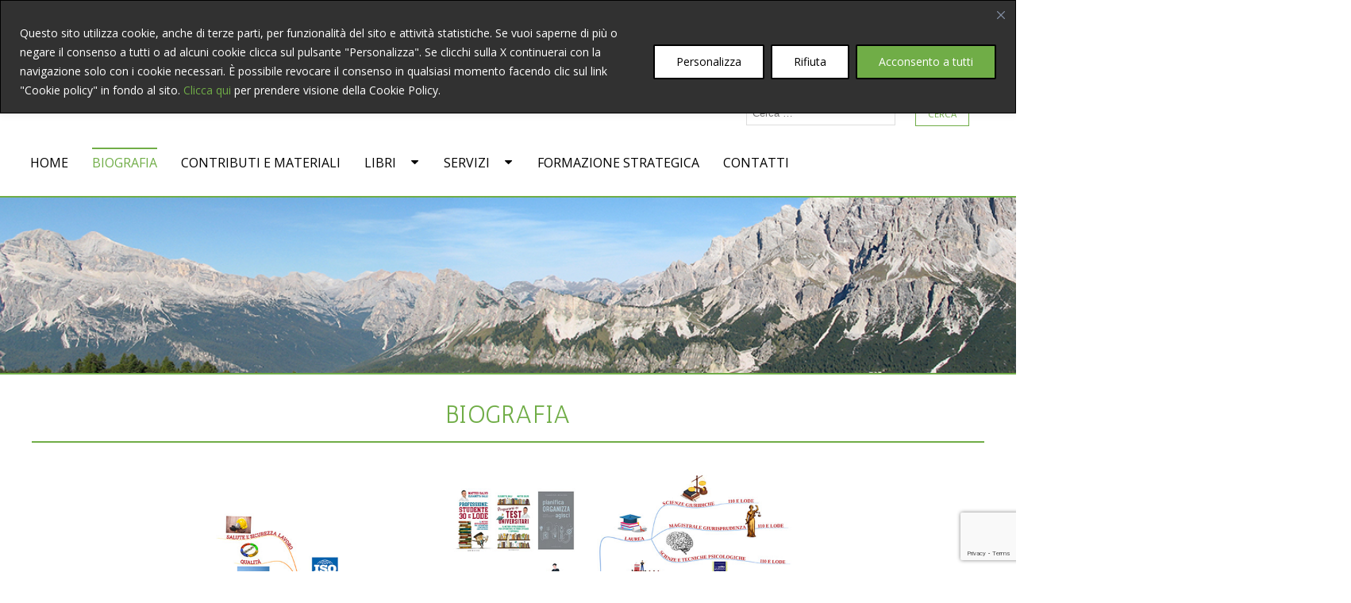

--- FILE ---
content_type: text/html; charset=utf-8
request_url: https://www.google.com/recaptcha/api2/anchor?ar=1&k=6LcRZs0UAAAAAPdrJDOmeC8c79q6i0fTYcRRHUFM&co=aHR0cHM6Ly93d3cuZWJsY29uc3VsZW56YS5pdDo0NDM.&hl=en&v=PoyoqOPhxBO7pBk68S4YbpHZ&size=invisible&anchor-ms=20000&execute-ms=30000&cb=s7ffpti1tbq0
body_size: 48831
content:
<!DOCTYPE HTML><html dir="ltr" lang="en"><head><meta http-equiv="Content-Type" content="text/html; charset=UTF-8">
<meta http-equiv="X-UA-Compatible" content="IE=edge">
<title>reCAPTCHA</title>
<style type="text/css">
/* cyrillic-ext */
@font-face {
  font-family: 'Roboto';
  font-style: normal;
  font-weight: 400;
  font-stretch: 100%;
  src: url(//fonts.gstatic.com/s/roboto/v48/KFO7CnqEu92Fr1ME7kSn66aGLdTylUAMa3GUBHMdazTgWw.woff2) format('woff2');
  unicode-range: U+0460-052F, U+1C80-1C8A, U+20B4, U+2DE0-2DFF, U+A640-A69F, U+FE2E-FE2F;
}
/* cyrillic */
@font-face {
  font-family: 'Roboto';
  font-style: normal;
  font-weight: 400;
  font-stretch: 100%;
  src: url(//fonts.gstatic.com/s/roboto/v48/KFO7CnqEu92Fr1ME7kSn66aGLdTylUAMa3iUBHMdazTgWw.woff2) format('woff2');
  unicode-range: U+0301, U+0400-045F, U+0490-0491, U+04B0-04B1, U+2116;
}
/* greek-ext */
@font-face {
  font-family: 'Roboto';
  font-style: normal;
  font-weight: 400;
  font-stretch: 100%;
  src: url(//fonts.gstatic.com/s/roboto/v48/KFO7CnqEu92Fr1ME7kSn66aGLdTylUAMa3CUBHMdazTgWw.woff2) format('woff2');
  unicode-range: U+1F00-1FFF;
}
/* greek */
@font-face {
  font-family: 'Roboto';
  font-style: normal;
  font-weight: 400;
  font-stretch: 100%;
  src: url(//fonts.gstatic.com/s/roboto/v48/KFO7CnqEu92Fr1ME7kSn66aGLdTylUAMa3-UBHMdazTgWw.woff2) format('woff2');
  unicode-range: U+0370-0377, U+037A-037F, U+0384-038A, U+038C, U+038E-03A1, U+03A3-03FF;
}
/* math */
@font-face {
  font-family: 'Roboto';
  font-style: normal;
  font-weight: 400;
  font-stretch: 100%;
  src: url(//fonts.gstatic.com/s/roboto/v48/KFO7CnqEu92Fr1ME7kSn66aGLdTylUAMawCUBHMdazTgWw.woff2) format('woff2');
  unicode-range: U+0302-0303, U+0305, U+0307-0308, U+0310, U+0312, U+0315, U+031A, U+0326-0327, U+032C, U+032F-0330, U+0332-0333, U+0338, U+033A, U+0346, U+034D, U+0391-03A1, U+03A3-03A9, U+03B1-03C9, U+03D1, U+03D5-03D6, U+03F0-03F1, U+03F4-03F5, U+2016-2017, U+2034-2038, U+203C, U+2040, U+2043, U+2047, U+2050, U+2057, U+205F, U+2070-2071, U+2074-208E, U+2090-209C, U+20D0-20DC, U+20E1, U+20E5-20EF, U+2100-2112, U+2114-2115, U+2117-2121, U+2123-214F, U+2190, U+2192, U+2194-21AE, U+21B0-21E5, U+21F1-21F2, U+21F4-2211, U+2213-2214, U+2216-22FF, U+2308-230B, U+2310, U+2319, U+231C-2321, U+2336-237A, U+237C, U+2395, U+239B-23B7, U+23D0, U+23DC-23E1, U+2474-2475, U+25AF, U+25B3, U+25B7, U+25BD, U+25C1, U+25CA, U+25CC, U+25FB, U+266D-266F, U+27C0-27FF, U+2900-2AFF, U+2B0E-2B11, U+2B30-2B4C, U+2BFE, U+3030, U+FF5B, U+FF5D, U+1D400-1D7FF, U+1EE00-1EEFF;
}
/* symbols */
@font-face {
  font-family: 'Roboto';
  font-style: normal;
  font-weight: 400;
  font-stretch: 100%;
  src: url(//fonts.gstatic.com/s/roboto/v48/KFO7CnqEu92Fr1ME7kSn66aGLdTylUAMaxKUBHMdazTgWw.woff2) format('woff2');
  unicode-range: U+0001-000C, U+000E-001F, U+007F-009F, U+20DD-20E0, U+20E2-20E4, U+2150-218F, U+2190, U+2192, U+2194-2199, U+21AF, U+21E6-21F0, U+21F3, U+2218-2219, U+2299, U+22C4-22C6, U+2300-243F, U+2440-244A, U+2460-24FF, U+25A0-27BF, U+2800-28FF, U+2921-2922, U+2981, U+29BF, U+29EB, U+2B00-2BFF, U+4DC0-4DFF, U+FFF9-FFFB, U+10140-1018E, U+10190-1019C, U+101A0, U+101D0-101FD, U+102E0-102FB, U+10E60-10E7E, U+1D2C0-1D2D3, U+1D2E0-1D37F, U+1F000-1F0FF, U+1F100-1F1AD, U+1F1E6-1F1FF, U+1F30D-1F30F, U+1F315, U+1F31C, U+1F31E, U+1F320-1F32C, U+1F336, U+1F378, U+1F37D, U+1F382, U+1F393-1F39F, U+1F3A7-1F3A8, U+1F3AC-1F3AF, U+1F3C2, U+1F3C4-1F3C6, U+1F3CA-1F3CE, U+1F3D4-1F3E0, U+1F3ED, U+1F3F1-1F3F3, U+1F3F5-1F3F7, U+1F408, U+1F415, U+1F41F, U+1F426, U+1F43F, U+1F441-1F442, U+1F444, U+1F446-1F449, U+1F44C-1F44E, U+1F453, U+1F46A, U+1F47D, U+1F4A3, U+1F4B0, U+1F4B3, U+1F4B9, U+1F4BB, U+1F4BF, U+1F4C8-1F4CB, U+1F4D6, U+1F4DA, U+1F4DF, U+1F4E3-1F4E6, U+1F4EA-1F4ED, U+1F4F7, U+1F4F9-1F4FB, U+1F4FD-1F4FE, U+1F503, U+1F507-1F50B, U+1F50D, U+1F512-1F513, U+1F53E-1F54A, U+1F54F-1F5FA, U+1F610, U+1F650-1F67F, U+1F687, U+1F68D, U+1F691, U+1F694, U+1F698, U+1F6AD, U+1F6B2, U+1F6B9-1F6BA, U+1F6BC, U+1F6C6-1F6CF, U+1F6D3-1F6D7, U+1F6E0-1F6EA, U+1F6F0-1F6F3, U+1F6F7-1F6FC, U+1F700-1F7FF, U+1F800-1F80B, U+1F810-1F847, U+1F850-1F859, U+1F860-1F887, U+1F890-1F8AD, U+1F8B0-1F8BB, U+1F8C0-1F8C1, U+1F900-1F90B, U+1F93B, U+1F946, U+1F984, U+1F996, U+1F9E9, U+1FA00-1FA6F, U+1FA70-1FA7C, U+1FA80-1FA89, U+1FA8F-1FAC6, U+1FACE-1FADC, U+1FADF-1FAE9, U+1FAF0-1FAF8, U+1FB00-1FBFF;
}
/* vietnamese */
@font-face {
  font-family: 'Roboto';
  font-style: normal;
  font-weight: 400;
  font-stretch: 100%;
  src: url(//fonts.gstatic.com/s/roboto/v48/KFO7CnqEu92Fr1ME7kSn66aGLdTylUAMa3OUBHMdazTgWw.woff2) format('woff2');
  unicode-range: U+0102-0103, U+0110-0111, U+0128-0129, U+0168-0169, U+01A0-01A1, U+01AF-01B0, U+0300-0301, U+0303-0304, U+0308-0309, U+0323, U+0329, U+1EA0-1EF9, U+20AB;
}
/* latin-ext */
@font-face {
  font-family: 'Roboto';
  font-style: normal;
  font-weight: 400;
  font-stretch: 100%;
  src: url(//fonts.gstatic.com/s/roboto/v48/KFO7CnqEu92Fr1ME7kSn66aGLdTylUAMa3KUBHMdazTgWw.woff2) format('woff2');
  unicode-range: U+0100-02BA, U+02BD-02C5, U+02C7-02CC, U+02CE-02D7, U+02DD-02FF, U+0304, U+0308, U+0329, U+1D00-1DBF, U+1E00-1E9F, U+1EF2-1EFF, U+2020, U+20A0-20AB, U+20AD-20C0, U+2113, U+2C60-2C7F, U+A720-A7FF;
}
/* latin */
@font-face {
  font-family: 'Roboto';
  font-style: normal;
  font-weight: 400;
  font-stretch: 100%;
  src: url(//fonts.gstatic.com/s/roboto/v48/KFO7CnqEu92Fr1ME7kSn66aGLdTylUAMa3yUBHMdazQ.woff2) format('woff2');
  unicode-range: U+0000-00FF, U+0131, U+0152-0153, U+02BB-02BC, U+02C6, U+02DA, U+02DC, U+0304, U+0308, U+0329, U+2000-206F, U+20AC, U+2122, U+2191, U+2193, U+2212, U+2215, U+FEFF, U+FFFD;
}
/* cyrillic-ext */
@font-face {
  font-family: 'Roboto';
  font-style: normal;
  font-weight: 500;
  font-stretch: 100%;
  src: url(//fonts.gstatic.com/s/roboto/v48/KFO7CnqEu92Fr1ME7kSn66aGLdTylUAMa3GUBHMdazTgWw.woff2) format('woff2');
  unicode-range: U+0460-052F, U+1C80-1C8A, U+20B4, U+2DE0-2DFF, U+A640-A69F, U+FE2E-FE2F;
}
/* cyrillic */
@font-face {
  font-family: 'Roboto';
  font-style: normal;
  font-weight: 500;
  font-stretch: 100%;
  src: url(//fonts.gstatic.com/s/roboto/v48/KFO7CnqEu92Fr1ME7kSn66aGLdTylUAMa3iUBHMdazTgWw.woff2) format('woff2');
  unicode-range: U+0301, U+0400-045F, U+0490-0491, U+04B0-04B1, U+2116;
}
/* greek-ext */
@font-face {
  font-family: 'Roboto';
  font-style: normal;
  font-weight: 500;
  font-stretch: 100%;
  src: url(//fonts.gstatic.com/s/roboto/v48/KFO7CnqEu92Fr1ME7kSn66aGLdTylUAMa3CUBHMdazTgWw.woff2) format('woff2');
  unicode-range: U+1F00-1FFF;
}
/* greek */
@font-face {
  font-family: 'Roboto';
  font-style: normal;
  font-weight: 500;
  font-stretch: 100%;
  src: url(//fonts.gstatic.com/s/roboto/v48/KFO7CnqEu92Fr1ME7kSn66aGLdTylUAMa3-UBHMdazTgWw.woff2) format('woff2');
  unicode-range: U+0370-0377, U+037A-037F, U+0384-038A, U+038C, U+038E-03A1, U+03A3-03FF;
}
/* math */
@font-face {
  font-family: 'Roboto';
  font-style: normal;
  font-weight: 500;
  font-stretch: 100%;
  src: url(//fonts.gstatic.com/s/roboto/v48/KFO7CnqEu92Fr1ME7kSn66aGLdTylUAMawCUBHMdazTgWw.woff2) format('woff2');
  unicode-range: U+0302-0303, U+0305, U+0307-0308, U+0310, U+0312, U+0315, U+031A, U+0326-0327, U+032C, U+032F-0330, U+0332-0333, U+0338, U+033A, U+0346, U+034D, U+0391-03A1, U+03A3-03A9, U+03B1-03C9, U+03D1, U+03D5-03D6, U+03F0-03F1, U+03F4-03F5, U+2016-2017, U+2034-2038, U+203C, U+2040, U+2043, U+2047, U+2050, U+2057, U+205F, U+2070-2071, U+2074-208E, U+2090-209C, U+20D0-20DC, U+20E1, U+20E5-20EF, U+2100-2112, U+2114-2115, U+2117-2121, U+2123-214F, U+2190, U+2192, U+2194-21AE, U+21B0-21E5, U+21F1-21F2, U+21F4-2211, U+2213-2214, U+2216-22FF, U+2308-230B, U+2310, U+2319, U+231C-2321, U+2336-237A, U+237C, U+2395, U+239B-23B7, U+23D0, U+23DC-23E1, U+2474-2475, U+25AF, U+25B3, U+25B7, U+25BD, U+25C1, U+25CA, U+25CC, U+25FB, U+266D-266F, U+27C0-27FF, U+2900-2AFF, U+2B0E-2B11, U+2B30-2B4C, U+2BFE, U+3030, U+FF5B, U+FF5D, U+1D400-1D7FF, U+1EE00-1EEFF;
}
/* symbols */
@font-face {
  font-family: 'Roboto';
  font-style: normal;
  font-weight: 500;
  font-stretch: 100%;
  src: url(//fonts.gstatic.com/s/roboto/v48/KFO7CnqEu92Fr1ME7kSn66aGLdTylUAMaxKUBHMdazTgWw.woff2) format('woff2');
  unicode-range: U+0001-000C, U+000E-001F, U+007F-009F, U+20DD-20E0, U+20E2-20E4, U+2150-218F, U+2190, U+2192, U+2194-2199, U+21AF, U+21E6-21F0, U+21F3, U+2218-2219, U+2299, U+22C4-22C6, U+2300-243F, U+2440-244A, U+2460-24FF, U+25A0-27BF, U+2800-28FF, U+2921-2922, U+2981, U+29BF, U+29EB, U+2B00-2BFF, U+4DC0-4DFF, U+FFF9-FFFB, U+10140-1018E, U+10190-1019C, U+101A0, U+101D0-101FD, U+102E0-102FB, U+10E60-10E7E, U+1D2C0-1D2D3, U+1D2E0-1D37F, U+1F000-1F0FF, U+1F100-1F1AD, U+1F1E6-1F1FF, U+1F30D-1F30F, U+1F315, U+1F31C, U+1F31E, U+1F320-1F32C, U+1F336, U+1F378, U+1F37D, U+1F382, U+1F393-1F39F, U+1F3A7-1F3A8, U+1F3AC-1F3AF, U+1F3C2, U+1F3C4-1F3C6, U+1F3CA-1F3CE, U+1F3D4-1F3E0, U+1F3ED, U+1F3F1-1F3F3, U+1F3F5-1F3F7, U+1F408, U+1F415, U+1F41F, U+1F426, U+1F43F, U+1F441-1F442, U+1F444, U+1F446-1F449, U+1F44C-1F44E, U+1F453, U+1F46A, U+1F47D, U+1F4A3, U+1F4B0, U+1F4B3, U+1F4B9, U+1F4BB, U+1F4BF, U+1F4C8-1F4CB, U+1F4D6, U+1F4DA, U+1F4DF, U+1F4E3-1F4E6, U+1F4EA-1F4ED, U+1F4F7, U+1F4F9-1F4FB, U+1F4FD-1F4FE, U+1F503, U+1F507-1F50B, U+1F50D, U+1F512-1F513, U+1F53E-1F54A, U+1F54F-1F5FA, U+1F610, U+1F650-1F67F, U+1F687, U+1F68D, U+1F691, U+1F694, U+1F698, U+1F6AD, U+1F6B2, U+1F6B9-1F6BA, U+1F6BC, U+1F6C6-1F6CF, U+1F6D3-1F6D7, U+1F6E0-1F6EA, U+1F6F0-1F6F3, U+1F6F7-1F6FC, U+1F700-1F7FF, U+1F800-1F80B, U+1F810-1F847, U+1F850-1F859, U+1F860-1F887, U+1F890-1F8AD, U+1F8B0-1F8BB, U+1F8C0-1F8C1, U+1F900-1F90B, U+1F93B, U+1F946, U+1F984, U+1F996, U+1F9E9, U+1FA00-1FA6F, U+1FA70-1FA7C, U+1FA80-1FA89, U+1FA8F-1FAC6, U+1FACE-1FADC, U+1FADF-1FAE9, U+1FAF0-1FAF8, U+1FB00-1FBFF;
}
/* vietnamese */
@font-face {
  font-family: 'Roboto';
  font-style: normal;
  font-weight: 500;
  font-stretch: 100%;
  src: url(//fonts.gstatic.com/s/roboto/v48/KFO7CnqEu92Fr1ME7kSn66aGLdTylUAMa3OUBHMdazTgWw.woff2) format('woff2');
  unicode-range: U+0102-0103, U+0110-0111, U+0128-0129, U+0168-0169, U+01A0-01A1, U+01AF-01B0, U+0300-0301, U+0303-0304, U+0308-0309, U+0323, U+0329, U+1EA0-1EF9, U+20AB;
}
/* latin-ext */
@font-face {
  font-family: 'Roboto';
  font-style: normal;
  font-weight: 500;
  font-stretch: 100%;
  src: url(//fonts.gstatic.com/s/roboto/v48/KFO7CnqEu92Fr1ME7kSn66aGLdTylUAMa3KUBHMdazTgWw.woff2) format('woff2');
  unicode-range: U+0100-02BA, U+02BD-02C5, U+02C7-02CC, U+02CE-02D7, U+02DD-02FF, U+0304, U+0308, U+0329, U+1D00-1DBF, U+1E00-1E9F, U+1EF2-1EFF, U+2020, U+20A0-20AB, U+20AD-20C0, U+2113, U+2C60-2C7F, U+A720-A7FF;
}
/* latin */
@font-face {
  font-family: 'Roboto';
  font-style: normal;
  font-weight: 500;
  font-stretch: 100%;
  src: url(//fonts.gstatic.com/s/roboto/v48/KFO7CnqEu92Fr1ME7kSn66aGLdTylUAMa3yUBHMdazQ.woff2) format('woff2');
  unicode-range: U+0000-00FF, U+0131, U+0152-0153, U+02BB-02BC, U+02C6, U+02DA, U+02DC, U+0304, U+0308, U+0329, U+2000-206F, U+20AC, U+2122, U+2191, U+2193, U+2212, U+2215, U+FEFF, U+FFFD;
}
/* cyrillic-ext */
@font-face {
  font-family: 'Roboto';
  font-style: normal;
  font-weight: 900;
  font-stretch: 100%;
  src: url(//fonts.gstatic.com/s/roboto/v48/KFO7CnqEu92Fr1ME7kSn66aGLdTylUAMa3GUBHMdazTgWw.woff2) format('woff2');
  unicode-range: U+0460-052F, U+1C80-1C8A, U+20B4, U+2DE0-2DFF, U+A640-A69F, U+FE2E-FE2F;
}
/* cyrillic */
@font-face {
  font-family: 'Roboto';
  font-style: normal;
  font-weight: 900;
  font-stretch: 100%;
  src: url(//fonts.gstatic.com/s/roboto/v48/KFO7CnqEu92Fr1ME7kSn66aGLdTylUAMa3iUBHMdazTgWw.woff2) format('woff2');
  unicode-range: U+0301, U+0400-045F, U+0490-0491, U+04B0-04B1, U+2116;
}
/* greek-ext */
@font-face {
  font-family: 'Roboto';
  font-style: normal;
  font-weight: 900;
  font-stretch: 100%;
  src: url(//fonts.gstatic.com/s/roboto/v48/KFO7CnqEu92Fr1ME7kSn66aGLdTylUAMa3CUBHMdazTgWw.woff2) format('woff2');
  unicode-range: U+1F00-1FFF;
}
/* greek */
@font-face {
  font-family: 'Roboto';
  font-style: normal;
  font-weight: 900;
  font-stretch: 100%;
  src: url(//fonts.gstatic.com/s/roboto/v48/KFO7CnqEu92Fr1ME7kSn66aGLdTylUAMa3-UBHMdazTgWw.woff2) format('woff2');
  unicode-range: U+0370-0377, U+037A-037F, U+0384-038A, U+038C, U+038E-03A1, U+03A3-03FF;
}
/* math */
@font-face {
  font-family: 'Roboto';
  font-style: normal;
  font-weight: 900;
  font-stretch: 100%;
  src: url(//fonts.gstatic.com/s/roboto/v48/KFO7CnqEu92Fr1ME7kSn66aGLdTylUAMawCUBHMdazTgWw.woff2) format('woff2');
  unicode-range: U+0302-0303, U+0305, U+0307-0308, U+0310, U+0312, U+0315, U+031A, U+0326-0327, U+032C, U+032F-0330, U+0332-0333, U+0338, U+033A, U+0346, U+034D, U+0391-03A1, U+03A3-03A9, U+03B1-03C9, U+03D1, U+03D5-03D6, U+03F0-03F1, U+03F4-03F5, U+2016-2017, U+2034-2038, U+203C, U+2040, U+2043, U+2047, U+2050, U+2057, U+205F, U+2070-2071, U+2074-208E, U+2090-209C, U+20D0-20DC, U+20E1, U+20E5-20EF, U+2100-2112, U+2114-2115, U+2117-2121, U+2123-214F, U+2190, U+2192, U+2194-21AE, U+21B0-21E5, U+21F1-21F2, U+21F4-2211, U+2213-2214, U+2216-22FF, U+2308-230B, U+2310, U+2319, U+231C-2321, U+2336-237A, U+237C, U+2395, U+239B-23B7, U+23D0, U+23DC-23E1, U+2474-2475, U+25AF, U+25B3, U+25B7, U+25BD, U+25C1, U+25CA, U+25CC, U+25FB, U+266D-266F, U+27C0-27FF, U+2900-2AFF, U+2B0E-2B11, U+2B30-2B4C, U+2BFE, U+3030, U+FF5B, U+FF5D, U+1D400-1D7FF, U+1EE00-1EEFF;
}
/* symbols */
@font-face {
  font-family: 'Roboto';
  font-style: normal;
  font-weight: 900;
  font-stretch: 100%;
  src: url(//fonts.gstatic.com/s/roboto/v48/KFO7CnqEu92Fr1ME7kSn66aGLdTylUAMaxKUBHMdazTgWw.woff2) format('woff2');
  unicode-range: U+0001-000C, U+000E-001F, U+007F-009F, U+20DD-20E0, U+20E2-20E4, U+2150-218F, U+2190, U+2192, U+2194-2199, U+21AF, U+21E6-21F0, U+21F3, U+2218-2219, U+2299, U+22C4-22C6, U+2300-243F, U+2440-244A, U+2460-24FF, U+25A0-27BF, U+2800-28FF, U+2921-2922, U+2981, U+29BF, U+29EB, U+2B00-2BFF, U+4DC0-4DFF, U+FFF9-FFFB, U+10140-1018E, U+10190-1019C, U+101A0, U+101D0-101FD, U+102E0-102FB, U+10E60-10E7E, U+1D2C0-1D2D3, U+1D2E0-1D37F, U+1F000-1F0FF, U+1F100-1F1AD, U+1F1E6-1F1FF, U+1F30D-1F30F, U+1F315, U+1F31C, U+1F31E, U+1F320-1F32C, U+1F336, U+1F378, U+1F37D, U+1F382, U+1F393-1F39F, U+1F3A7-1F3A8, U+1F3AC-1F3AF, U+1F3C2, U+1F3C4-1F3C6, U+1F3CA-1F3CE, U+1F3D4-1F3E0, U+1F3ED, U+1F3F1-1F3F3, U+1F3F5-1F3F7, U+1F408, U+1F415, U+1F41F, U+1F426, U+1F43F, U+1F441-1F442, U+1F444, U+1F446-1F449, U+1F44C-1F44E, U+1F453, U+1F46A, U+1F47D, U+1F4A3, U+1F4B0, U+1F4B3, U+1F4B9, U+1F4BB, U+1F4BF, U+1F4C8-1F4CB, U+1F4D6, U+1F4DA, U+1F4DF, U+1F4E3-1F4E6, U+1F4EA-1F4ED, U+1F4F7, U+1F4F9-1F4FB, U+1F4FD-1F4FE, U+1F503, U+1F507-1F50B, U+1F50D, U+1F512-1F513, U+1F53E-1F54A, U+1F54F-1F5FA, U+1F610, U+1F650-1F67F, U+1F687, U+1F68D, U+1F691, U+1F694, U+1F698, U+1F6AD, U+1F6B2, U+1F6B9-1F6BA, U+1F6BC, U+1F6C6-1F6CF, U+1F6D3-1F6D7, U+1F6E0-1F6EA, U+1F6F0-1F6F3, U+1F6F7-1F6FC, U+1F700-1F7FF, U+1F800-1F80B, U+1F810-1F847, U+1F850-1F859, U+1F860-1F887, U+1F890-1F8AD, U+1F8B0-1F8BB, U+1F8C0-1F8C1, U+1F900-1F90B, U+1F93B, U+1F946, U+1F984, U+1F996, U+1F9E9, U+1FA00-1FA6F, U+1FA70-1FA7C, U+1FA80-1FA89, U+1FA8F-1FAC6, U+1FACE-1FADC, U+1FADF-1FAE9, U+1FAF0-1FAF8, U+1FB00-1FBFF;
}
/* vietnamese */
@font-face {
  font-family: 'Roboto';
  font-style: normal;
  font-weight: 900;
  font-stretch: 100%;
  src: url(//fonts.gstatic.com/s/roboto/v48/KFO7CnqEu92Fr1ME7kSn66aGLdTylUAMa3OUBHMdazTgWw.woff2) format('woff2');
  unicode-range: U+0102-0103, U+0110-0111, U+0128-0129, U+0168-0169, U+01A0-01A1, U+01AF-01B0, U+0300-0301, U+0303-0304, U+0308-0309, U+0323, U+0329, U+1EA0-1EF9, U+20AB;
}
/* latin-ext */
@font-face {
  font-family: 'Roboto';
  font-style: normal;
  font-weight: 900;
  font-stretch: 100%;
  src: url(//fonts.gstatic.com/s/roboto/v48/KFO7CnqEu92Fr1ME7kSn66aGLdTylUAMa3KUBHMdazTgWw.woff2) format('woff2');
  unicode-range: U+0100-02BA, U+02BD-02C5, U+02C7-02CC, U+02CE-02D7, U+02DD-02FF, U+0304, U+0308, U+0329, U+1D00-1DBF, U+1E00-1E9F, U+1EF2-1EFF, U+2020, U+20A0-20AB, U+20AD-20C0, U+2113, U+2C60-2C7F, U+A720-A7FF;
}
/* latin */
@font-face {
  font-family: 'Roboto';
  font-style: normal;
  font-weight: 900;
  font-stretch: 100%;
  src: url(//fonts.gstatic.com/s/roboto/v48/KFO7CnqEu92Fr1ME7kSn66aGLdTylUAMa3yUBHMdazQ.woff2) format('woff2');
  unicode-range: U+0000-00FF, U+0131, U+0152-0153, U+02BB-02BC, U+02C6, U+02DA, U+02DC, U+0304, U+0308, U+0329, U+2000-206F, U+20AC, U+2122, U+2191, U+2193, U+2212, U+2215, U+FEFF, U+FFFD;
}

</style>
<link rel="stylesheet" type="text/css" href="https://www.gstatic.com/recaptcha/releases/PoyoqOPhxBO7pBk68S4YbpHZ/styles__ltr.css">
<script nonce="Bbr2fM3gBFuKDoh6Yldexw" type="text/javascript">window['__recaptcha_api'] = 'https://www.google.com/recaptcha/api2/';</script>
<script type="text/javascript" src="https://www.gstatic.com/recaptcha/releases/PoyoqOPhxBO7pBk68S4YbpHZ/recaptcha__en.js" nonce="Bbr2fM3gBFuKDoh6Yldexw">
      
    </script></head>
<body><div id="rc-anchor-alert" class="rc-anchor-alert"></div>
<input type="hidden" id="recaptcha-token" value="[base64]">
<script type="text/javascript" nonce="Bbr2fM3gBFuKDoh6Yldexw">
      recaptcha.anchor.Main.init("[\x22ainput\x22,[\x22bgdata\x22,\x22\x22,\[base64]/[base64]/[base64]/[base64]/cjw8ejpyPj4+eil9Y2F0Y2gobCl7dGhyb3cgbDt9fSxIPWZ1bmN0aW9uKHcsdCx6KXtpZih3PT0xOTR8fHc9PTIwOCl0LnZbd10/dC52W3ddLmNvbmNhdCh6KTp0LnZbd109b2Yoeix0KTtlbHNle2lmKHQuYkImJnchPTMxNylyZXR1cm47dz09NjZ8fHc9PTEyMnx8dz09NDcwfHx3PT00NHx8dz09NDE2fHx3PT0zOTd8fHc9PTQyMXx8dz09Njh8fHc9PTcwfHx3PT0xODQ/[base64]/[base64]/[base64]/bmV3IGRbVl0oSlswXSk6cD09Mj9uZXcgZFtWXShKWzBdLEpbMV0pOnA9PTM/bmV3IGRbVl0oSlswXSxKWzFdLEpbMl0pOnA9PTQ/[base64]/[base64]/[base64]/[base64]\x22,\[base64]\x22,\x22wrITw5FBw6PDkn/DvHvDuWPDqsKZEy7DosKZwoPDr1UKwrgwL8KQwqhPL8K8WsONw63Cu8OWNSHDm8Klw4VCw5RKw4TCgiB/Y3fDkcOMw6vCljRrV8OCwr7CucKFaDrDhMO3w7NmUsOsw5cENMKpw5k+KMKtWSDCqMKsKsO2a0jDr1pmwrslc3nChcKKwqzDnsOowprDkcOrfkIUwqjDj8K5wpY1VHTDu8O4fkPDvsOYVUDDqMOMw4QEasODccKEwqYhWX/DgsKJw7PDtgjCl8KCw5rChGDDqsKewpUvTVdQOE4mwoHDtcO3awHDuhETd8OGw69qw7YAw6dRCGnCh8OZFWTCrMKBCsOHw7bDvQpIw7/CrHR1wqZhwqnDkRfDjsOrwptEGcKEwpHDrcOZw63CnMKhwopmLQXDsB1Ga8O+wrrCucK4w6PDrMK+w6jCh8KWB8OaSHDCmMOkwqw5MUZ8FcOPIH/Cp8K0wpLCi8O8W8KjwrvDv0XDkMKGwpHDjld2w7fClsK7MsO3HMOWVFxwCMKnVj1vJhzCr3V9w5VKPwlPG8OIw4/DsEnDu1TDmsOZGMOGRMOGwqfCtMK5wrfCkCctw5hKw70kdmccwoDDjcKrN3QzSsOdwotZQcKnwr3CvzDDlsKIP8KTeMKCUMKLWcKiw6ZXwrJxw48Pw648wosLeRrDuRfCg3pFw7Atw7QGPC/Cr8KrwoLCrsOCFXTDqSLDpcKlwrjClihVw7rDvMKAK8KdesOewqzDpV12wpfCqCrDtsOSwpTCn8K0FMKyAi01w5DCqWtIwogawoVWO1BGbHPDhsORwrRBbzZLw6/CgTXDijDDvCwmPnBuLQAHwp50w4fCksOowp3Cn8KJdcOlw5cmwo0fwrEswpfDksOJwpnDrMKhPsK1Gjs1Wm5KX8Onw61fw7MSwp06wrDCrRY+bH5Ed8KLPMKRSlzCucOYYG5LwqXCocOHwpbCnHHDlUvCrsOxwpvCi8Khw5M/[base64]/CoyDDnWdpJFZ5asO4dMOLw6hcJ2XCqQVcB8KZcCZUwoMzw7bDusKtLMKgwrzCkcKBw6Nyw4B+JcKSDnHDrcOMf8Opw4TDjzPCocOlwrMZFMOvGj/CpsOxLkBEDcOiw53CrRzDjcO/[base64]/LRJjw6spw7PCtyzDrsOTE2vCmcKWwqLDs8KcCMKYK2AwJMKow73DohU1X0AtwqzDjsOfEcOUGUp9KcOcwqPDqsKXw4xdw5zDgsK5EQHDphtmYyUJa8ONw6ZvwpjDoEfDnMKHP8OpSMOfF31Xwr5rT3N2VHd/wowowqfDisO/FMKHw4zDgXfCvsOqHMKBw75xw7cvw7Y0fB94TQTDvmkyWsKLwrF5QB7DocOBUhhOw5luT8OTJMONbS1gw5QJGsOqw77DicK3XynCocO5FGw/w4cATCNRAMOwwobDvA5LBMOkw4DChMOKwo7DkDPCp8Odw4fDhMO/dcOHwprDsMOZbMK5w7HCv8OVw6YwbMODwpUVw6TCoDx2woBcwpodw5I/[base64]/L8KqDwXCl8K8KELChMKpwp/Dsn/CpWkoa8OgwojCkBQcc19iwqfCqsO3woMow5MFwrTCniIvw6DDjcOtwrEXGXLClsOwI0poIn7DocK6w7oSw7IpOsKJU0bDnE0nE8Kiw7zDiGxoP185w43Cmgtzw5UtwpnCumvDmlxjFMKAV0DDmMKowrIBZyDDuSLCijBQwp/DssKUbsOrw71Ew6HCosKCQHIIM8OIw7LDsMKJV8OIZR7Dq0t/QcK+w5nCth5cw6oIwrUCAhLDpcOzcijDj1BUdsOVw68gZmbCpH/DvsKVw6HDjivClMKkw6xYwoLDrSxXKlk7GXhCw7Mzw43ChDbCqCjDnGZdw5tjAm0MFjjDlcOYJ8Oaw5gkNxd8aR3DtcKwY2pDeGMHTsO1asKkAyJeWSTClcOpeMKLCWx/SSFQcwwUwp/DhBlHIcKJwozClC/CrShUw60WwoUsMHESw6jDk1TCu0DDvsKIw7d4w6Y9UMO5w60FwpHCscKJOn/DpcOdZ8KPDMKXw7XDi8Onw6nCgRHDkh8gJyLCojBXFGHClMOew5oewoTDvcKHwrzDuQokwooYHk7DgRoHwqHDiRXDp2d3wpXDhlXDvAfCrMKAw44uK8OnGMOFw7/DqcKUXkYKw7DDoMOaEDkuccOXbRvDhiwqw5rDg3RwSsOvwoUDMxrDjV5pw7vDq8OnwrwpwotnwpjDlsO/wqZnKUXCmg1IwqhGw6bCpMOtTsK/w4jDosKWOAx3w50nFMK4BxXDuTZ0cVbCrcK+VETDlMKSw4LDkWBgwoXCv8KcwokYw4vCgcONw7LCnsK4HsKbV2FASsOMwqQmS2/CjsOgwqfCtmHDjMOaw47DrsKnF0t1eQHDuGfCmMKQQCDDjAfCki3DucOOw7Fsw5xNw6HCtMKawovCg8K/VnHDs8KQw79yLiJuwqkINMOHN8KjYsKgwqpMwr/DtcOow5BzCMKAwonDtw8hwrTCncOSCsKlwpkudcOQYcKdAcOyM8Oww4DDsUnDicKjN8OGeBvCrArDoVcvwp5rw4PDsUHCoXHCv8KyDcOzb0rCtMOSD8KvesOvGwPChMOxwpbDtn96XsOMHMO/wp3DmGbDuMOuwqPCs8KZXMO9w7vClcOsw7PDmBcIBMKRQMK7MyAvGsK+QA/DuwfDocK4VsK8QsKLwpDCgMO/[base64]/Dm1DCix3CsyzDocKUL0o/woc4wqDCknLDrhMPw7VBeyoOd8K2DsOvwpLCk8OTemDDm8K2YsO/wr8JUMKqw7gBw5HDqDMObsKMflVgSsODwrVnw7XCphbClnYtKGnCjcOjwp4Gw5/CoVrCk8KIwr1Tw6YJPSzCrAJ1wonCrcOYG8Ksw6Bfw4dSf8OJQEk3w6zCtxzDvMOVw6YpTGQBaUPCtlLCsjRVwpHDuAXCh8OkYUbCi8K2XmrCp8KsJHZiwrrDsMO1wq3DgcO0fVs7EMOaw51+Lw96woAtPMKwdsKww71UTMKtKD80WsO9PMKHw5rCpcO/w4gvcsOOHxTCiMKnLhjCsMKcw7jCh0/CmcOUI3xyDcOAw5jDq0gQw4HCjMO5VsO9woFqK8K3bU3Cv8Kvw7/Ci3jCmhYTwqQKJXd/wpPCqSFZw4Zsw5/Cp8Kjw6XDk8ONElQewqprwqJ0GMK+Nk/DnVTCgEFcwqzCusK8C8O1ak5Mw7Bpwp3CvUg1UgZfezJ0wrnCncKgK8OWwojCucKHNUEBFywDOH/DohPDrsOoW1TDm8OLOMKrFsOnw74iw5gHwpXCvGVrIcOhwo0lVMOgw6PCnsOXCMOwXgvCjsO4Jw7CqMOTG8Oaw4PDk0bCl8Opw5nDiUbCrQXCpE3Dmmkowropw4c6TcOdwqsyRBVGwqPDiw/DkMOIZ8KAI3XDr8O/w5bCl3tHwoUvY8O/w5ULw5wfBMK7XMOAwrl6DE8kFMOxw5hDT8Kyw73CgsOsUcKYC8OUw4DCsEw2YhdTw6gsWXrDqn3DjGJVwovDjElvdsORw7TDk8OuwpJVw7DCq21mPsKhUcKxwqJrwrbDksOuwr/[base64]/[base64]/[base64]/wqpVFMKCw48vw67CksOnwrlsXMOJw6UiTsKYwr/DgsKpw4TCjGlHwrDCtDQXJcKbGsKEGsKUw6VHw68DwoM7F3zCh8KKUFbCncKic1V+w4nCkRAuUHfCgMOawrhewq0PCldBX8Olw6vCi3nDpMKfNMK3VcOFDsKmai3CqsKxw7PCrx8Mw6zDvcKiwr/DpykDwqPCsMKvwqZgw6F4w4XDk3geA2DCtsOOYMO2w5NGw7nDrlXCrVsGw6Utw6XCqGzCmXZSD8O8FW/DiMKRCQDDtR0cLsKFwp3CksKHXcKqMkphw7wMPcKlw4DCq8Kxw7nChcOxeB08wr/CiSdsV8Kiw4/[base64]/CuRbDqmA+w7k9w6/[base64]/CrMOmw4PCsCPDtcKyw4nCl8Kmw6hsNStQA8Opwpcxwr18JsK5Gxk2CMKBJGjDmMKBPMKPw4jCvzrCph4nZ2tlwoXDoSEeQG3CpMK8bSLDnsOYwolZNWvChAjDk8Ogw7Ufw6LDqcOMRAfDgcKBw6IPdMOTwovDqMKkaB4bTjDDvE4Owo52fcK2OsOIwqwrwp4lw7/[base64]/wobDssKmwokww5RrHHdhwpUBBRLDlFnDlcOLS2DCrGXCsBZmJcKuwp7Dvj5MwpTCksOjfHR5w5nCs8OzU8KLcB/CkSLDjyMUwqJAZG3CpMOvw4YxeEnCrzLDj8OuOWjDscK8LjpQC8OxEgNnwpHDvMOkQkJXw6ssRh4TwropDTXCgcKvw7tWZsOnw7rCucKHBlfCtcK/w4/DvC/[base64]/DlhjDsgDCl8KsBcKawok6w7jDp8OYGgvDsmXCizzDiUXCt8OlXsODUcKZaF3DgMKvw4XCocO1esKsw53DlcOnTsK1OsKcOsOAw6cDS8ONOsOFwrPCtMKTwqRtwrBjwrhTwoETw4vDosK/w7rCs8OIaC0mGilsYhFWwp0/wr7Dh8OtwqzDmRzCj8OPMWoVwrcWKkk1wphJQGLCpSvCjTtvw49Ew4ZXw4V4woFEwrvDvw5QScOfw5bCrQl/[base64]/Q8OGw74ywprCm3w+Fw0UE8KDGRkoO8OcGcKbZ1jChAvDh8KkNA1XwqURw7EDwonDhcOQZCAUQsKEw6TCvzHDoi/[base64]/ecKdMhPCuhzCqibDq0F/[base64]/w6RKIMKYwrvDt8K9HsOkwoDDpiHDvQ7CncOnw4vDhxZvNg5awpjDrSXDrcKCEiDCsntKw7jDuwDCpS4Vw4EJwp/Dg8OlwoJFwqTClSLCoMOQwog6TSkywoYgMsKaw7XChn/[base64]/MmgtMkhbDVPClnA5wod9w5jDhsKqwpzDtsOLKsOGwoggUsKjZMKUw4rCvXo1PEfDv3rDgB/Do8Kzw5/CncOVwrVkwpUGcxTCrz3CuHbDhk7DssOCw5hqJMK1wo9CPcKMNcKyC8Ofw5/[base64]/DpcKfQmfClcOGSFLDmy3DvhwHwprDohDDslvDrcKyFlrClMK/w79kUMK+PCASOSXDnlFrwqJ4LDPDgVrDqsOOw5IswpBmw59iOMO/wot+LsKNwrUgMBoow7/DtsOJCsONdxcWwo5hS8K1w61hGTs/w6nDnsOHwoUoQ0HDmcOTP8Opw4bDh8Kfw5jCjx3CqMKXMBzDmGvCgmDDrzVZKMKPwr/DuhXCu3dERzLDgEdqw5nDi8KOKmI5w6Vvwr0OwrzDv8O7w78pwpYMwpPClcKtDcOhAsKjBcK0w6fCu8KlwrFhBsOaYnBRw6bCmsKcL3V5AD5LSE1vw5bCoX8NRy4qQGzDnxvDjiPCiXY3wobDpywmw6TCpAnCv8Osw5E2dgE9M8K7P0jCpMKCwqYrOSnCrChzwp/[base64]/CosKKQMKKGXotRMOGw7JaQsKQdB/DqcOLIMKbw7N2wrwVInbDqcKYYsKmS1PCocKywogxwpIiwpDCkcOxw6olalM1H8O1w4cxaMOzwpcWw59wwptNI8KFUXjCi8OWKsKdX8O0PR/CpMKSwrfCkcOGcAhIw5vCtgcdHh3Cq3fDpzcNw5vCoCLCnQZzU3/[base64]/DmcKiwoBBEENMwqsSMcOcwo9JbsO1wrrDqVotZgULw6gzwp88Jm4rUMO7I8K+NEjCmMO9wpfClBtdRMKVC2w6wo/CmcKobcKaJcKPw5xWw7HCvCEdw7Q/Yg7Cv2kYw450LWjCn8KiYh5tTmDDncOYVy7CvjPDgDRaXFFWw77Dnz7Di2wMw7DDqDklw44awq0SWcOdwoNKVxHCvcKyw786KxowPsORw4bDrEMpIyLCkDbCh8OOwr1XwqDDpg3Dp8OidcOswoXCt8OJw75Qw4dxw7HDrMOGwrsMwpV6wqzCtsOgYMO/QcKLdlEfC8O3w5jCq8OyD8Kyw4vCrn3DqcK/YCvDtsOfJRBQwrtZfMOXSMO3GMOSfMK7woPDrQZhwoNiw4AxwrU/w5nCp8K/[base64]/Dmm9dwp00Nl1pwr3CksKYQifDi8Kzw4PChGh2wrcmw7DDhA7CpcKjC8KZwrfCg8Klw5vCjVnDk8OnwplBJUzClcKvwr/DlS5zw55OYz/DuTxwSMOIw5DCin9mw6BSCUzDpcK/VU1hVVYtw7/Cn8OtdG7Dohd9wp88w5nCisODB8KmLsKBw712wrRWK8KXwojCq8KoZyfClE/DiRcowqbCtxV4MsOgbwxVZExgw4HClcKzIztCREzCscKjw5IOw5/CmMOwbsOcHMKkw5LCiiFqL0XDjxcRwoYTw4fDisOkfgR8wqzCsWJDw4PDvsOLP8OlKsKFcEBdw7bDjyjCtVXCsnNSZsK6w7RsdActwrNqfgDCogU6TsKvwp3DrD1Dw6zDgyHClcOcw6vDtT/Du8O0J8OQw7TDoDXCiMOHw4/Ci17CpnoCwo8/wpo3Bn7ClcOEw47Dl8OFa8OaIw/Ck8O3Rzg4w7gYQznDuxzChVs5TcO+dXTDmkDCscKswqrCgcKHW0MRwpbDs8KJwqwZwr0zw5rDjDjCicKiw4ZNw5B/[base64]/[base64]/Cjngiwq7DrMKcw73DkzMfD8Ogw4kDFk8iw5d5w7tnJcKFWsKow7zDmDwaSMK2MGbCrjobw751RyvCsMKvw4t3wrrCu8KRHG8HwrN/eTBdwopxM8OrwqJvbcO0wovCpE1yw4TCsMO6w7QcdjRhNcOpBzt5wrlKNcKsw7XCp8KPw5I6wq/DhktAwrtQwodxYRoKGMO6CAXDjSHCgcOtw5MKwoZew6JeZip6M8KTGy7CpMKPUsOxO2NTUDXDiVluwpjDi1F/LcKIw7hDwrRWw58UwoVAX2BKBsO3ZMK2w4BYwoZ6w67DjcKTAcKKwpMbcksXbsOcw75OLj9lbCBow4/Dt8OfGcOvCMKYKD/CsQ7CkMOsJMObHG1+w53DtsOdWcOcwqUrPsKREDPDq8OAw63DljvChT0Gw7jCp8Oqw5kcTWs1PcKsKzjCkj/CpgYGw4zDjcK0w43DkwvCoXFmJgd5e8KMwrArQMOAw6FGwpNTMcKywpfDo8OZw68Yw43Ctz9JUDXCqMOfw4FeSMO/w7nDnMKGw5PCmRcRwodmXXU6Q2gVw6F3wpI2w59WJMKtKMOmw6bDu2tEIMOCwpvDlcOjMAFWw4PDpX3DrVLDqi7CucKVYlZNPcKOFMOsw5paw4DCuSvCr8K9w5PCgcKOw4klVVFpbsOhYyXCqMOFIRApw6I5wpbDqMObw7fCgMOXwoXCsRZ1w7fDoMKYwpJDwo/DgC1ewobDi8K1w6ZpwpMYL8KWHsOJw7TCl195RnAnwpDDmcKLwrzCs1fDmQ3DuivClVbCiwnDolwFwrwuQz/[base64]/[base64]/Dsnpuw65OTMOfw5w0w7AvDcOEITLDs8KLJsKpwqbDpcKsdx4FLsKZwoHDmEpqwobCoXnCq8OKCsOSTQXDqBvDmxrDs8OqClTCtQZqw5FsGHVrJsO8w4tlGcOgw53CoHHChV/DmMKHw4fCqR5dw5XDgQJZEcO5wpbDtWLCjyMsw5XCs25wwqrCucKlPsOUbMKBwpzCvkZzKiLCuV4Cwp9LV17CrBwhw7DCkMKAJjgRw4RcwpxAwoksw4IuEsOYY8Obwo0qw7lTd2jDhlg/IMOkwrPCuzFXwqsxwqDDjcKiPsKlDsO/MkMJwoIXwo/Cn8OcccKXPktIJcOJPCDDmEvDkUPDg8KySMO4w7MpMsO0wonCqUo8wpjCssOeVsKZwoHCoFXDh1gdwo4rw5sjwpd5wqhaw51vSMOwYsKBw6PDr8OLC8KHGQfDpCc7BcOtwoXCtMORw7VwRsKfLMKfwrHDjMOZLHF5wqjCu2/DssOnI8OmwrvCrzvCmxFPOsK/Ex8MJcOuw5sUw7Eewq3DrsOKdHhqwrfCqwnDpMK3Tn1Uw4PCnATCjMOTwrrDvXzCrTgxURLDiHtvB8KtwqbDkE/DtcOoQy7Dq0wQPFpAC8KoSFDDp8OLwrpZw5s9w4hkWcKiwoHDlMKzwobDuE7Crn0TGsK6EsOtG17CocO1bXsaTMKpAEF3WW3DrcO5wqjCsmzDiMKgwrECw6QDwq84wrE7TwrCm8OcOMKBAsO5BMKLZMKMwpUbw6Z/WTwFfGw3w5XDjFnDh2ddwqbCtMOAbSVbFgvDu8K1Qw97OsKuIj/CpcKlIwABwpZkwq/Ct8OoZ2fCpTDDocKywqrCvsKjGVPCq1fDtn3CusOqAHrDukAbByjCuG8Lw4nDnMK2bVfDpGEDwobCkMObw4/CncKLO2dCWlQPD8KZw6BNPcOSQlRRw6INw7zCpwrDncO8w5cMZFhnwosgw4FBw7zCkw/CtsO7w6VhwrQAw6HDi0ZoIi7DtQzCuUxZIBFaf8K2wqFjcMONw6XDj8O3ScOQwp3Cp8OMFAl1FAbDi8OTw5NOOgjDpxgrBA1eK8OfDSLChcKRw7cfcSpFbFHDncKjCcKlIMKmwrbDqMOUMWfDmnbDnDM/w4/DhcO0OUnCkioMb2HCgCANw7p5CMO3O2TDqUDCrMONCUJqTlHCkCFTw4g9YAA2wrUfw6gdZknDo8OiwrDCvXMEQcKVOsKdasOpSQQ+FcKyYcKwwoF/wp3CvxcXLTfDj2c+CsKsfFhVK1MtW1dYNgTChVrClDTDuQUKw6c5wrNQZ8KaU00vcMOsw4bCpcKDwozCtWZ5wqkCSsKvJMKdaA3DmXR9w6INHUrDpVvCuMO4w4HDm1JZEmHCgAhZJsOjwqNoLX1ITWRoanhLFl3Do3XClMKCKy/Dig/DgAXCnSXDuBfCnxvCoDTDuMK0CsKdKlPDusObYHINGRJ9Wj/Cl0UZTit/dcKdwpPDj8OzesKKRMOuPsKvWxEOc19Zw4nClcOMNFpow7zDm0TCrMOCwoTDtmbCnH8aw59hwoh4GcKvwpjChEUxwrTCg1fCosKBccO1w5kgDMKsWyN7TsKOw5ViwrnDpQLDmsKLw7/Dh8KewqY7w4vCkFrDksK2NcKnw6TCtsONwpbCgnTCuFFNbFfCuwkYw7Uaw5nCqCrDjMKdw5DDuTcrZMKHwpDDqcKOHcOkwokywojDvsOFw77DmcOpwp/DvsOcLBQmQ2Nfw7JoCMO/LsKMQgFcRSRdw5zDgMOLwqZ8wqvDhhwOwpgDwprCvzTCuwRswpTCmAnCgcKneT9RZDrCicKybsOiwps4b8Kswo/CtC/DhsKpUMKeBx3Dn1RZwrfCuHzCiyg0MsK1wonDqHTCvsO6dsOZVm4HAsOgw4Q6FwzCpifCqylWO8OECsO3wpTDpADDrMOAXibDmibCmnAJRMKdwpjCtF3CnTDCpFfDjgvDtEvCthZKCz/DhcKBCMOqwqXCusORVSwzwq7Dl8OPwpQICTQXLMOVwoRKDMOvwqlVw7HCtMKsOnsLwqLChSQGw63DuFFSwqgowppBT3TCqsOTw6PCsMKIVzbCgVPCvMKfFcOZwptDcX7DjV3DjXUddcORwrB3bMKtOBHCgnLDiR9CwqtUck/DksOww68vwq3Drh7DjVlbal9WBcKwQgAAw7lWMsOYw4t6wqtZTxN0w6kmw7/[base64]/wpRLfnHCm8KEwpQ0wo4ew5FoPcOgFcKEw7zCjMOfwrAIPEzCscO4w6HCjCTCiMOcw6HDksOSwq8hVsOresKiasK9fsOywrB3TMOQcxlww5HDnDEdw6FHwqzDrxDCkcKWWcOwRQrDpsKNwofDkycGw6tlLCR4wpEIY8KgJcOhw59mKQN/[base64]/CmQzCiMKuRcKVO8KLYwhAVsKPwpfCvsKPwrdZQsOaw5VPEys7XD/CkcKtwptkw6sXEMKswq41D0FWDhzDvVNfwrjCg8KTw7fCnH5Dw5g0alLCtcKwOVMwwq7DscOdaTgSEmLDrsOuw6YEw5PDrMKRKnM6wphkWMKwZcO+alnDogwCwqtHwq3DkcKtIsOTVBsaw47Cr2NNwqXDp8O8wprCgUY3byfDl8Kuw5RKOHFwE8KkOCNrw6xfwoMDXX/DqMObDcO6wrpRw4Rewp8Zw79TwrUHw5bDoE/[base64]/CqMK9wrdgwqRUw7s4wrc8HRvDqEfDvVIVw6TCr3p2BMOEwpwewp54CcKfwr3Ct8OvPcK/wpTDhhHDkBzCnTHDhsKRABcFwqlTaXwCwr7DnzA1CwPCusKJIsOTGEDDvcOaa8OKXMKjaGrDgibChMObSEokSsOXcMK5wpnDlWDDoUkZwrfDrMO7LcOgwpfCq1/Dj8KJw4fDjsKcBsOewo7DvxRnw4FACMKvw6PDqXhMY1/[base64]/DrcOIcMKTwqxnR8Kyw69NAD7DrXzDtXLDkmx1wphTw50BccKBw6chwpB8Cjlmw6XCpBXDrVx1w4g8YBPCh8KiMScfwrFxCMKQesOtwo/[base64]/ChMOaw6nDkH7Cm8KpwrTDtw0Sw6zCicO5FzVJwpAWw6sjLRDDtlx6M8O5wotjwo3Dkzluwqt9Q8OSCsKBwqHCi8KDwpjCvHMuwoJ+wqHDisOSwpzDqFjDscONOsKPwqzCiwJCeE0RNivCssKrw4NBwp9YwokdGcKfLsKOwoDDpTPCuS0jw5ZTO0/[base64]/VD4+R1nDhsK3w4d6ZMOfKcOaa8O5BMKhwqPCq2Qtw5vCvcK6KMKAw6tsV8OlaxgPK0EZw7k3w7hdZ8OuD2TDnTonEsO2wpnDt8KFwrgZLQTCgsO/bExLDMKbwp7CvsKlw67Dh8OBwpfDmcOhw7nCvXZNasKRwrUwYmYlwr/DjUTDjcOew5TDoMOPEcOVw7LCusKew5zCmCJ6w54xfcKPwrlgwoRwwoXDgsOZMxbClg/CoXdzw4UzScKSwqPDo8KnI8OUw5DClcKGw69MEw7DkcKywojCk8OQQUTDgH9jwo7Dhg8Sw5vCrl/CllcdWFB7eMO+BlpofEzDuXzCn8K8wq/CrcO2CknCmWnChRMYQTTDkcOKw6tGwoxUwqgvw7N/[base64]/w4DCtsOjwot1YDTCjcKdKHUAwprCgwpqIcOFDwvDmhA2Y03DosKua0LCi8ODw6t5wpTCjcK+B8OifhjDvsOAFHNwIEYcXsOCL30Rw4pfBcOYw7bClld/H2rCmC/[base64]/CucOpwoQmEMKtZMOYQRrDmcKjwqfDkMK0wrnCoG5pV8K/w7jClE01w5LDjcOkIcOHw7zCsMOhSnZJw6zCqRcLwrvCgsKaeXYwd8OWUBjDl8OEwpPDniN9PMOQIWnDpMO5XQE5ZsOWPHJQw47CuT1Sw5tuL0DDuMK6wrHDjsOiw6XDt8OTKMOUw4HClcKjTcOMw7nDnMKBwr/DjXUYIMOOwqvDv8OMwpobHzwMWMORw5jDtgVyw68hw5PDtUxxwpLDk37CgcKqw7jDlsOKwp/[base64]/wqFsFVTDryMpwozCuMK0w5k3TsKUaz/DqB3DvsKiw6QOaMKSw5FOf8KzwqDCuMK+wr7DtcO3wrkPw7kSQMKMwrYHwr7DkyNGE8O/[base64]/Cnmd+wpvDuMKbNBYOAMKpwqxMa0rDi3XDo8KewqJiwqrDpWnCt8KJwoMPXytUwrxew4HDmMKVcsK6w5fDiMK8w6pnw7rDhsOlw65KGMKswrkHw6/CmgBZNQhFw5fDrCd6w4DCjcKTc8KUwq5uV8OnNsOKwro3wpDDgMK9wqLDqxbDphXDjQ3ChVPCrcOET3jDqsOFw5h0P1rDnnXCrV/Diw/DoSgpwoLCvsKRCl4gwo8Aw4nDrcKTwpY1L8KHVMKhw6I9wp5kdsKUw6bCjcO4w60eYcOTTUnCig/Du8OCeE3CkTIZCsOVwocKw4fCh8KPMQzCpSV5CsKjAMKBIB4Xw78rRsOyOsOzSsOZwrp0wpVwAsO1w4wGAip/wpF4VsKlw5ttwrtdwr3CslpbEsOpwowOw5MKw6bCq8O2wrzCi8O0dcOFcRo/w41oYMO6wpLCjATClcKfwq/Cp8KgLCDDhwfChsOyR8OEFXAZNR9Ow7vDrsOsw5Adwqdlw7Btw7BiPV9CHFgiwqnCqUlJIsOnwoLCv8K8UwnDgsKAcVYEwoxHFMOXwr7Dk8OYw6JWDGMiw5Muc8KpUC3CmcKmw5AwwpTDi8KyHMK+S8K8YcKJE8Oow57CpsOrwrHDmybCrsOWEsOawrguXi/[base64]/wqHChMKzWsOQwo3DnVN4M8KIw5TChMOQQgrDlcOxQ8OOw6HCj8K+CMKLCcOFw4DDnC5cw4QUw6rDkE9+DcKZVS83wq3ClhvDusOQJMO9HsK8w5HCu8KIF8KXwq/CmcOZwoVmUHYmw57CvsK0w6xNQMOYRsK3wohfdcKawrtYw4rCucOyccOxw5XDqsO5IiPDnA3DmcKGw6XClMKzZAhlNMOGBcOtwrAKw5c1JUlnAix8w6/[base64]/CuE4oRTcTcEvCisObworCs3IAScOJJMO6w5fDhMOAK8Opw5YjesOzwq4dwqkUwrLDpsKFGcK5w5PDr8KZAsKBw7/DicOuw5XDllfDu21Kw6hJb8KjwqPCh8KTTMKvw57DucOSeAAiw4PDmcOPL8KDI8KLw7YvZMO9PsKyw5dRLcKpWTFswobCocOtMRtKJcK8wozDtTZRDTPCncOlJMOiRk1SW2/DrMKyBDhGa0MuKcKcXkbCn8O9Y8KDdsO/wrrCm8OmV2PCsApOwrXDj8OFwprCpsO2ZjPDjnDDksOkwpw7SCfDl8Oxw6nCj8KqX8ORw4N8SSPCi04SUi/DpcKYFznDrkDCjiVUwqEtfzTCsBAJw4rDsE0CwoXCncOdw7DClQzDksKtw4pcwr3Cj8O/wpE1w6JNw43DgxbCv8KaOVs0acKEPiY3OcOswr7CvMOUw4nChsK0w4/[base64]/CgMKaw7/CrMOqfsKECicRHcKaelcJwo7DmsO0w7vDjcO/w5Aawq1kd8KAw6DDoz3DizpTw5UKwpp/wpvCgRgiIVc2wplHw7bDtsKRMFB7fsKnw5BnHFRcw7Iiw4MsVGcWwr3DvkrDtksResKTagvClsOKFEtaFkbDrMKQwovCrg8GdsOlw7/DrR0ME1vDhzHDln0Dwp51IMK1w5bChcKZJR8LwojCiwbCiztYw489w4bClnlNaCcYw6HClsK+esOfPCXCqQnDiMKuwofDp1BGSsK6NG3DjQTCrMOCwqduXirCssKDMAU+GgbDv8OjwoYtw67DksO4w7bClcOVwqDDoA/[base64]/[base64]/Dm1rCgWs8wrPCssOUUl/CoHw4RVfCnBLCoGgiw5p1w5zDgcKjw7vDn2vDgcKow5bCvMOaw4lsFMKhGsOWNWBrckNZXMKdw4hWwqZQwrwXw4orw6dJw7ILw4PCjcOaWgIVwpl0Q1vDi8KVRMORw5LCvcOtYsOuBTfCnzfCjMK7GjfDhcOnw6TCscO1XMO3TMObBMKDd0vDucK/[base64]/Drx/CuVPCqcK/d8OzTVADOFHCrMOVM0PDu8Ogw7vDi8KlAiQWwrrDiArDtMKhw7B6w7oCBsKLIsKfbsK6DATDvEHCsMOSOlptw4towrh4wrXCoE8fTmE0WcOTw55ANRXCtcODQsKCGcOMw6Nrw63CrwjCqlTCswPDvMKKPMKLLUw4KDJuJsODGsO0QsO7G3ZCw4nDrF3CusKLcsKqwr/Cg8OBwox4VMKowovCnDbCisKCwrDClCZ1wokBw4vCocKlwq/[base64]/Dj8OSLh0kYGQECETDglDCl2vDkhJDwonChn3DpS/CncKZw5ZGwpsFN3pNJMKMwqnDiAksworCozdzwqfCvUtZw4AIw4dTw7ABwqTCrMKfIcOmw49jSXRtw6vDpn3Ch8KTanUFwqHCvBUlO8KtPWMcJg5LGsOEwrzDvsKqccKCwr3DpRzDgBjDpDVwwozCqX/CnjzCuMOqI316wq3CuCnCiBrDq8KkCzUmYMKMw7NLNg7DksK1w7XCisKaacK3wrs3ZTATTSnDuhTCksO/[base64]/DnnHDjjHCssO3wo0dw4tBw6jCkSdqwohaw7/CmkHCvcK1w7zDs8ODRcOwwo5NCUZwwprDlcO+w58tw57CmMOKHgzDgjPDrETCpMOldcOfw6pow6wewpxXw58Zw6c6w7vDtcKOQ8O5wo/DqMOnUcKcZcKOHcK9FcOAw6DCiCsUw45hwoUtw5zDilTDuh7DhxrDpDTDgwzCvGk1U19SwpHChRHDjcKNLgkaCC3Do8K+BgXDlyHDhDzCkMK5w6/DqsK8AGbDohEBwrEWw71Ow6hGwqJTT8KhV0Z6In7CpsOgw4tbw50wJ8OUwrZbw5bDrmrDncKDSsKFw6vCtcKpCMK4wrrCosOTVMOKW8OVw43DoMO9w4A6w6dFw5/Dmmw7wpXCoS/[base64]/ChD8Qw6LDmMOGwpTCscKZwqTCp8KYOMKmw7NFwqEvwoVkw7bCrBQvw4LChSrDnFPDojtwacKYwr18w5orKcOlwpXDn8KXAW7Ckh8NLDLCmMOHbcKhwqLDhA/Cq2QaZMO/w5Riw6oKJSsiwozDsMKReMOHVcKxwpopwrTDp2TDh8K/Jy7DoifCqsO+w5k1PSDDrV5DwrgWw6UaHHnDgcOMw5lwKlfCvsKvfyjDhEQZwo/CgBTChWXDiDIKwoXDlxTDjhtQSkROw5/CjyXCh8OOcUliNcKWA33CqsOtw4nDrTDCq8KEdkV2w5RxwrdUWSjCiyPDvcOpw60pw4bCtAzDkixnwqXDkSFID3oQwps1wojDgMOsw7Nsw795YMO6WFQ0BDxnRnbCu8Kvw5ULwpwCwqnDnsODNMOdesK2ADjCvW/DscK8Qi48ET51w7pWE0XDmsKXVsKdwobDj2/CvsK1wrHDnsKVwqrDnRrCpcKNeF7DpcKBwrzDgsKxw7XDp8OWMzHCm3zDqMOsw5PDlcO1UMKPw7jDmxgVcjMzBcOYX1UhG8OUSMKqE29fw4HDsMOGTsOSbGIDwozCgkoOwoUHWsKywp7Du14uw6U/HcKuw77Du8Kcw5LCjMOOOsKGSytJDirCp8OUw6QXwqIzQEUmw5LDqmfDv8KGw5HCr8OiwpvChsOMwp9Qf8KdVCvDp0nDlsOzwpl4F8KDB0nCjAfDhMOOw6DDusKORH3Cp8OQCT/[base64]/[base64]/CpgLDmXwdbDJeOg0jw53DqB9bLSNXfMKAw7Z/w7rCpcOQa8OYwpN+YMK9CsKGX2NQw4rCvFDCsMK9w4PCilbDoFHCtQYUY2NwTiYJesK/wpV5wpdoDTkEw4vCpXtrw6DCnX5Pwq4EBGbDl0lPw6XCp8KjwqF4TiTCkm3DhcOeScKxwonDqlgTBsOlwpXDiMKjDWoFwp3CvsOJF8OFwobDnwnDjksJVcKnwqLDisO0fcKewpdaw5sTAmbCqcKvD0ZiPUDCoFvDi8OUw4/ChMOnw5fCjsOuasK4wqHDkzLDuCPDhEENwqzDl8KDTMOlD8KMLnIywrgrwowPajPDpCh4woLCoC3Cgl5awrPDrzrDn2F0w6DDinshw647wqzDvjbCkAs0w73ChG8wCEp1Im/Clwd4JMK/WAbCr8OsVsOxwoBcI8Kpw47CoMKHw6nClj/Ck20cEBc4DUsYw4jDoBdFe13CmSkHw7LCksOkwrJhDMOcwpDCsGALHcO2NCzCjUPCt2sfwr/CkMKBHQ93w6zDqSjCmsO4Z8KywoQZwqY9w4UCTsKhLMKZw5HDvsK8Ky17w7DDpsKHw6QwdMO7w6nCtwDCg8OEw4o/w4/Dq8K2wp3DpsKqw6PDuMOow6xbw7fCrMORfklhasKewqnCkMOPw5gLP2Q8wqZ6HnXCvi/Dh8O3w5XCrsOyD8KmTi3DgXQ3wqccw6RBwpzCljnDqcO3cjHDv0nDgcK+wrHDv0LDjEbCm8ObwqJDLh3CtHU5wq1Fw7Vhw4hMMMOVAAJOwqLCncKAw7zCuBPCjAPCm1HCinvCojtTQMKMJWBNK8Kgwr/DlWkRw6PCuQTDicK3K8O/AXbDkcK6w4zCvT3DhTo/w4jDkSkOTUVvw71SHsOVO8Kjw6TCsm3Cn03Cm8KJC8OhK1QNVhAWwrzDhsKTwrLDvh9mGjvDsiIaUcOPdD4odyPDjhvClC8MwqgmwpEhf8KDwrNlw5Abwp5ubcKZCW4rOy7CvFPCiRAzQxMjdjTDnsKZw44dw5/Dj8O/w7VxwpjCt8KXKQJ5wqXCvDPCpWpwSMOXfsK5wrfChMKIw7LCo8O+UQ7Du8O+YEfDhhR0XkV3woRkwpMQw4nCh8KJwqjCv8OSwq4vXHbDmVcQw4nChsKadX1Ow6Nfw7Fzw6nCmsKUw4zDnMOpfjBLw68UwqFFOj/Cq8KXwrV3wqp4wqB4dD7Dr8KoADE8FB/[base64]/Ciy8NwozCkm/DmnnChATCpDkWw7nDmcORYMK0wqMyNj8mw4bCk8OUJg7ClUwaw5AEw6l8b8KZcmpzVcOrGDzDrRJzw6kuwoLDqcO1acOAPsKiwoV9w57ChsKATMKyecK/S8K7FEQ3wp/CocKidQbCuR/CuMKGWFg6djc5JgDCnsOdGcOJw4FIPsK/w4ECN2HCoD/Cj2PChHLCkcOuSzHDnsO7B8Kdw48BR8KIBj3CtsKsEBg/fMKABzJGw6ZDdMK4Ig7DusO1wrTCmDN3dsOJWFEfwr4Jw63CoMOZFcOifMO6w7l8wrjDgMKDw4HDo1BGGcKywqYZwqfDgHB3w4jDsxvCnMK9wqwCw4/DlQPDuRtbw7h7FcKIwqrCjlbDscKjwrfDucOBw4MTC8OGwqwxDcOlacKpT8KSwqDDtTF/[base64]/CtxTDqwMHw7NBN2HCuGXDrkJfZ8Opw5nCuDLDkcOmfS5jw6pnZD11w6XDksOCwr4gwp1Yw65Awq7DuAoScljCh0ghd8KZMsKVwoTDjS3CsCXCox8BXsKewqBwKyLClMOGwrzCjCjCksOww5LDlEB4XibDlgfDksKCwpVPw6LCvFl+wrTDm2smw7/Di0wrFsK0WsK4e8Kbw48Jw7PDvsKMAWjDj0rDixLCuh/Du07DlU7CgyXCisO7NsKWMMOHAMK8WgXCvU5JwqnCv0spIGYELQbCkHjCmQPDq8K/YkUowpRiwrBRw7vDqsOCZ10Nwq/CvMOjwr3Cl8KmwqvDqsKgXHPCkyMJVsKbwpvDsGURwr4bTU/CrStJw5XCn8KuRzDCq8OnScOew4DCpxsVbsKbwrvCg2cYEcKLwpcPw7BOw77DllTDqSYKScOfw6Z9w602w7cRWcOsUxXDk8KVw5gdYsKhfsKqC0/Ds8OeBUE9w7wVw4rCoMKcejfCncOFacK0YcK7RcOYWsKjFMO+wovCmyl5wo9wV8KuM8O7w49ww4hQIsOzX8O+IcOyIMKjw7InIzfCl1XDq8OQwpHDqcOrQ8KKw7rDpcOQw4d5KcOnDcOvw7U5wqFww4JQwrNwwpXDp8Oaw57DnRtFRMK/[base64]/Cj8KywrcqZsKTZMKaw7rDgX7DsMOdwqVEwogjI8Opw4ZWY8KVw4LDtcKZwo/CrWLDvcKTwopswotlwo9zVMOBw4gtw63ClQdbEUHDpcOVw5Mce381woDDvFbCsMKnw4Fuw5zCsirDhi9KSlfDv27DsH4HPVvDtA7CjMKDw4LCrMKUw7kHSsOXBMOnw4TCgnvDjHfCoU7DmD/DnyTCrcOrw5w+wqlhw5YtPTfCs8Kfwr/DsMKGwrjCjWzDgcOAw79zJHUywpggwpgudwLDkcOQw6sUwrRzMiXCtsKWR8OjNQFjwrIIFWvDmsOewrbDvMO9GSnCkw3Du8OqfsKcfMKcwpPCrcOOBUJhw6LCg8KdEMOAGh/DnSfCmsO3w79VB3LDgR/DssOfw7/[base64]/[base64]/DlBpRXhjChjMrcgBYwpHCmsO8AMKhw61Gw5HCqWLDrsO5FETDscOqwrfChVoLw4hBwrHCkmLDgMOTwoIvwqBoLiHDkyPDisOFwrZiwoXCg8OawrjCocKmVVsWwr/CmxcreEHCmcKfK8KoBMKlwrFzbMKaPMOOwqoCJg1mQQ4jw53DgljDpmNGAMKiWHfDrsOVP17ClcOlBMKqw6ckGVnCnUlpchLCn3diwpUtwoDCpXVRw4E0PMOsdVQWD8Orw6VXwppqeCl4GMO7w5kfVsKTX8OSSMOIXX7Ci8ONw7Inw4HDiMOX\x22],null,[\x22conf\x22,null,\x226LcRZs0UAAAAAPdrJDOmeC8c79q6i0fTYcRRHUFM\x22,0,null,null,null,1,[21,125,63,73,95,87,41,43,42,83,102,105,109,121],[1017145,275],0,null,null,null,null,0,null,0,null,700,1,null,0,\[base64]/76lBhnEnQkZnOKMAhk\\u003d\x22,0,0,null,null,1,null,0,0,null,null,null,0],\x22https://www.eblconsulenza.it:443\x22,null,[3,1,1],null,null,null,1,3600,[\x22https://www.google.com/intl/en/policies/privacy/\x22,\x22https://www.google.com/intl/en/policies/terms/\x22],\x22MOEJqaChhdLflQ5J6XYaFmwjrKX0K+WF/6+9XDVGpMU\\u003d\x22,1,0,null,1,1768614556439,0,0,[38,230],null,[16,63,90,222],\x22RC-AJWF2nNvIaByUg\x22,null,null,null,null,null,\x220dAFcWeA6ibrR1pmXR80cYq7MfkXAK3JDYJLe-xTsQzFBnGFNypUxSwy-BpBUBGgMIyDpoELLfsIhT10InjoClL0KIzQHfxWdITA\x22,1768697356674]");
    </script></body></html>